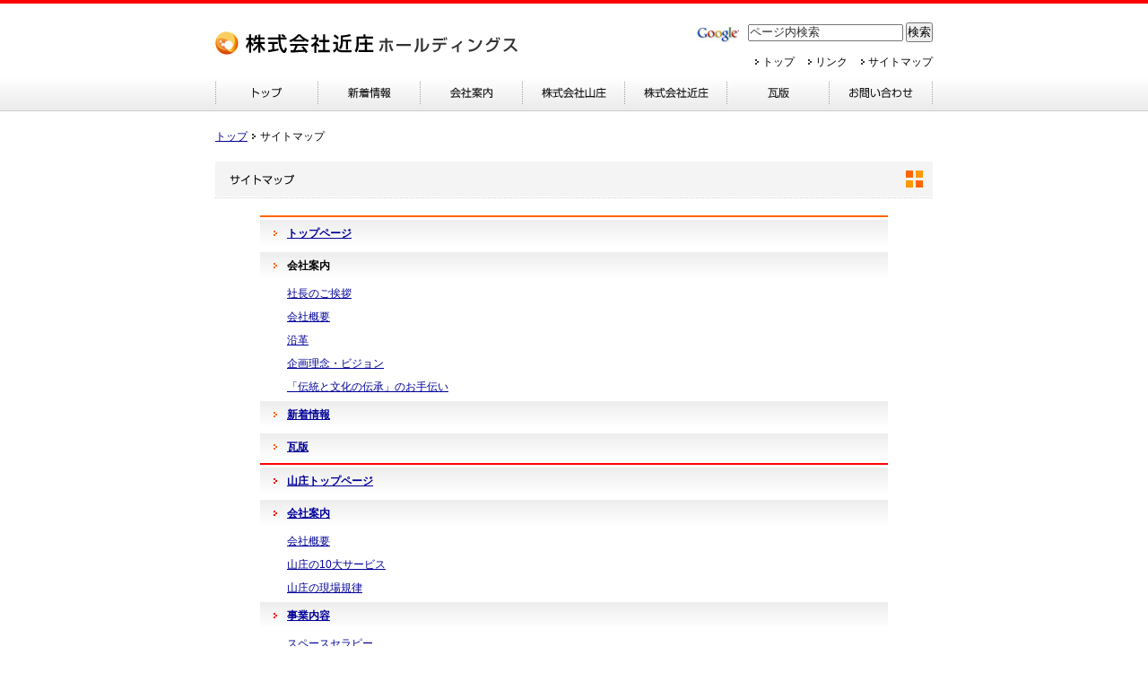

--- FILE ---
content_type: text/html
request_url: https://www.yamasyo.net/sitemap.html
body_size: 2878
content:
<?xml version='1.0' encoding='UTF-8'?><!DOCTYPE html PUBLIC "-//W3C//DTD XHTML 1.0 Strict//EN" "http://www.w3.org/TR/xhtml1/DTD/xhtml1-strict.dtd">
<html xmlns="http://www.w3.org/1999/xhtml" xml:lang="ja" lang="ja" dir="ltr">
<head>
<meta http-equiv="Content-Type" content="text/html; charset=UTF-8" />
<meta http-equiv="Content-Language" content="ja" />
<meta http-equiv="Content-Style-Type" content="text/css" />
<meta http-equiv="Content-Script-Type" content="text/javascript" />

<meta name="description" content="京都で建築の企画提案から設計・建築施工を行う建設会社、株式会社山庄と、不動産の運営管理を行う不動産会社、株式会社近庄のホームページです。" />
<meta name="keywords" content="山庄,近庄,建設,建築,設計,不動産,京都" />
<meta name="author" content="株式会社近庄ホールディングス,株式会社山庄,株式会社近庄" />
<link rel="stylesheet" type="text/css" media="screen" href="file:///C|/xampp/htdocs/css/yamasyo.css" />

<link rel="stylesheet" type="text/css" media="screen" href="css/common.css" />
<link rel="stylesheet" type="text/css" media="screen" href="css/info.css" />

<script src="js/jquery.js" type="text/javascript"></script>
<script src="js/thickbox.js" type="text/javascript"></script>
<script src="js/yuga.js" type="text/javascript" charset="utf-8"></script>
<script src="js/stripe.js" type="text/javascript"></script>

<title>サイトマップ｜株式会社近庄ホールディングス</title>
</head>
<body>

<div id="contentHeader">

<div id="header" class="clearfix">
<h1><a href="/"><img src="/img/logo.png" alt="株式会社近庄ホールディングス" width="337" height="26" /></a></h1>
<!-- Google -->
<form method="get" action="http://www.google.co.jp/search">
<p class="search">
<a href="http://www.google.co.jp/"><img src="/img/logo_40wht.jpg" alt="Google" /></a>
<input type="text" name="q" size="20" maxlength="255" value="ページ内検索" onfocus="if (this.value == 'ページ内検索') { this.value='' }" onblur="if (this.value == '') { this.value='ページ内検索' }" class="search" />
<input type="hidden" name="hl" value="ja" />
<input type="hidden" name="as_sitesearch" value="www.yamasyo.net" />
<input type="hidden" name="ie" value="UTF-8" />
<input type="hidden" name="oe" value="UTF-8" />
<input type="submit" name="btnG" value="検索" />
</p>
</form>
<!-- Google -->
<ul class="headnavi"><li><a href="/">トップ</a></li><li><a href="/info/">リンク</a></li><li><a href="/sitemap.html">サイトマップ</a></li></ul>

</div>
<!-- header end -->

<div id="navi">
<ul>
<li><a href="/"><img src="/img/navi_01.png" alt="トップ" width="114" height="33" class="btn" /></a></li><!--
--><li><a href="/news/"><img src="/img/navi_02.png" alt="新着情報" width="114" height="33" class="btn" /></a></li><!--
--><li><a href="/about/"><img src="/img/navi_03.png" alt="会社案内" width="114" height="33" class="btn" /></a></li><!--
--><li><a href="/yamasyo/"><img src="/img/navi_04.png" alt="株式会社山庄" width="114" height="33" class="btn" /></a></li><!--
--><li><a href="/kinsyo/"><img src="/img/navi_05.png" alt="株式会社近庄" width="114" height="33" class="btn" /></a></li><!--
--><li><a href="/kawara/"><img src="/img/navi_06.png" alt="瓦版" width="114" height="33" class="btn" /></a></li><!--
--><li><a href="https://secure.monowasure.jp/kinsyo/"><img src="/img/navi_07.png" alt="お問い合わせ" width="116" height="33" class="btn" /></a></li><!--
--></ul>
</div>
<!-- navi end -->
</div>
<!-- content_header end -->

<div id="contentMain" class="clearfix">

<p class="pan"><a href="/">トップ</a><img src="img/pan.png" alt="の中の" />サイトマップ</p>

<div id="main">
<h2><img src="img/smap_h2.png" alt="サイトマップ" width="800" height="41" /></h2>
<div class="sitemap">
<ul class="sitemap">
	<li><a href="index.html"><strong>トップページ</strong></a></li>
	<li><strong>会社案内</strong></li>
</ul>
		<ul class="sitemap2">
			<li><a href="about/message.html">社長のご挨拶</a></li>
			<li><a href="about/outline.html">会社概要</a></li>
			<li><a href="about/history.html">沿革</a></li>
			<li><a href="about/philosophy.html">企画理念・ビジョン</a></li>
			<li><a href="about/tradition.html">「伝統と文化の伝承」のお手伝い</a></li>
		</ul>
<ul class="sitemap">
	<li><a href="news/index.html"><strong>新着情報</strong></a></li>
	<li><a href="kawara/index.html"><strong>瓦版</strong></a></li>
</ul>
</div>
<div class="sitemapY">
<ul class="sitemapY">
	<li><a href="yamasyo/index.html"><strong>山庄トップページ</strong></a></li>
	<li><a href="yamasyo/about/index.html"><strong>会社案内</strong></a></li>
</ul>
		<ul class="sitemapY2">
			<li><a href="yamasyo/about/outline.html">会社概要</a></li>
			<li><a href="yamasyo/about/service.html">山庄の10大サービス</a></li>
			<li><a href="yamasyo/about/rules.html">山庄の現場規律</a></li>
		</ul>
<ul class="sitemapY">
	<li><a href="yamasyo/field/index.html"><strong>事業内容</strong></a></li>
</ul>
		<ul class="sitemapY2">
			<li><a href="yamasyo/field/space.html">スペースセラピー</a></li>
			<li><a href="yamasyo/field/space2.html">スペースセラピー2</a></li>
			<li><a href="yamasyo/field/reform.html">リフォーム・増改築</a></li>
		</ul>
<ul class="sitemapY">
	<li><a href="yamasyo/build/index.html"><strong>建築施工について</strong></a></li>
</ul>
		<ul class="sitemapY2">
			<li><a href="yamasyo/build/plan.html">企画ご提案</a></li>
			<li><a href="yamasyo/build/investigate.html">敷地の調査</a></li>
			<li><a href="yamasyo/build/construct.html">設計・建築施工</a></li>
			<li><a href="yamasyo/build/after.html">アフターサービス</a></li>
			<li><a href="yamasyo/build/progress.html">工事現場紹介：基礎工事</a></li>
			<li><a href="yamasyo/build/progress2.html">工事現場紹介：安全対策</a></li>
		</ul>
<ul class="sitemapY">
	<li><a href="yamasyo/case/index.html"><strong>施工実績</strong></a></li>
</ul>
		<ul class="sitemapY2">
			<li><a href="yamasyo/case/index.html">戸建住宅</a></li>
			<li><a href="yamasyo/case/index2.html">マンション・アパート</a></li>
			<li><a href="yamasyo/case/index3.html">ビル・オフィス・商用施設等</a></li>
		</ul>
<ul class="sitemapY">
	<li><a href="yamasyo/client/index.html"><strong>お客様の声</strong></a></li>
	<li><a href="yamasyo/question/index.html"><strong>Q&amp;A</strong></a></li>
</ul>
</div>
<div class="sitemapK">
<ul class="sitemapK">
	<li><a href="kinsyo/index.html"><strong>近庄トップページ</strong></a></li>
	<li><a href="kinsyo/about/index.html"><strong>会社案内</strong></a></li>
</ul>
		<ul class="sitemapK2">
			<li><a href="kinsyo/about/outline.html">会社概要</a></li>
		</ul>
<ul class="sitemapK">
	<li><a href="kinsyo/about/nori.html"><strong>製糊業</strong></a></li>
	<li><a href="kinsyo/about/consultant.html"><strong>不動産オーナー様へ</strong></a></li>
	<li><a href="kinsyo/index.html"><strong>自社ビル紹介</strong></a></li>
	<li><a href="kinsyo/own/park.html"><strong>駐車場運営</strong></a></li>
	<li><a href="kinsyo/oneroom/index.html"><strong>ワンルームマンション</strong></a></li>
</ul>
		<ul class="sitemapK2">
			<li>洛西メゾン</li>
			<li>らくさいメゾン2</li>
			<li>建設予定マンション</li>
		</ul>
<ul class="sitemapK">
	<li><a href="kinsyo/apart/index.html"><strong>外国人向けマンション</strong></a></li>
</ul>
		<ul class="sitemapK2">
			<li>kyoto-apartment1</li>
			<li>kyoto-apartment2</li>
			<li>kyoto-apartment3</li>
		</ul>
</div>
<div class="sitemap">
<ul class="sitemap">
	<li><a href="https://secure.monowasure.jp/kinsyo/"><strong>お問い合わせ</strong></a></li>
	<li><a href="https://secure.monowasure.jp/kinsyo/privacy.php"><strong>プライバシーポリシー</strong></a></li>
	<li><a href="info/"><strong>リンク集</strong></a></li>
	<li><a href="info/web.html"><strong>推奨環境</strong></a></li>
</ul>
</div>
</div>
<!-- main end -->

<div class="pagetop"><a href="#contentHeader">ページトップ</a></div>
<!-- pagetop end -->

</div>
<!-- content_main end -->

<div id="footer">
<p><a href="/">トップ</a>｜<a href="/news/">新着情報</a>｜<a href="/about/">会社案内</a>｜<a href="/yamasyo/">株式会社山庄</a>｜<a href="/kinsyo/">株式会社近庄</a>｜<a href="/kawara/">瓦版</a>｜<a href="https://secure.monowasure.jp/kinsyo/">お問い合わせ</a>｜<a href="/info/">リンク</a>｜<a href="https://secure.monowasure.jp/kinsyo/privacy.php">プライバシーポリシー</a>｜<a href="/info/web.html">推奨環境</a>｜<a href="/sitemap.html">サイトマップ</a></p>
<address>
株式会社近庄ホールディングス　〒604-8811　京都市中京区壬生賀陽御所町77-1<br />
フリーダイヤル：0120-135-527　TEL：075-822-7037　FAX：075-811-5550<br />
<span class="copy">Copyright (C) 2010 Kinsyo Holdings Inc. All Rights Reserved.</span>
</address>
</div>
<!-- footer end -->
</body>
</html>


--- FILE ---
content_type: text/css
request_url: https://www.yamasyo.net/css/common.css
body_size: 1057
content:
@charset "UTF-8";
/* CSS Document */

/*==================reset=================*/
* {
	margin: 0px;
	padding: 0px;
	font-style: normal;
	font-weight: normal;
	}
img {
	border: 0;
	}
/*==================common==================*/
html {
	overflow-y:scroll;
	}
body {
	background: url(../img/bg.png) repeat-x;
	font-family: Meiryo,"メイリオ","Hiragino Kaku Gothic Pro","ヒラギノ角ゴ Pro W3",Osaka,"ＭＳ Ｐゴシック",sans-serif;
	font-style: normal;
	line-height: 1.4;
	font-size: 12px;
	text-align: center;
	}
*html body {
	font-size: 75%;
	}
h1,h2,h3,h4,h5,h6 {
	font-size: 100%;
	}
a {
	color: #000099;
	}
a:hover {
	color: #FF9900;
	}
strong {
	font-weight: bold;
	}
em {
	color: #FF3333;
	}
.clearfix {
	zoom:1;/*for IE 5.5-7*/
	}
.clearfix:after{/*for modern browser*/
	content:".";
	display: block;
	height:0px;
	clear:both;
	visibility:hidden;
	}
.clear {
	clear: both;
	line-height: 0;
	}
ul {
	list-style: none;
	}
.imgR {
	float: right;
	margin: 0 0 10px 10px;
	}
.imgL {
	float: left;
	margin: 0 10px 10px 0;
	}
.imgC {
	text-align: center;
	}
.textR {
	text-align: right;
	}
.textC {
	text-align: center;
	}
.float{
   float: left;
   margin-left: 1em;
}
/*==================parts==================*/
div#contentHeader,div#contentMain {
	text-align: left;
	}
div#contentHeader {
	width: 800px;
	margin: 0 auto;
	}
div#contentMain {
	width: 800px;
	margin: 0 auto;
	}
div#contentMain p.pan {
	margin-top: 20px;
	margin-bottom: 20px;
	}
div#contentMain p.pan img {
	margin: 0 5px 1px 5px;
	}
/*==================header==================*/
div#header {
	width: 800px;
	height: 91px;
	}
div#header h1 {
	float: left;
	width: 303px;
	margin-top: 35px;
	line-height: 1;
	}
div#header p.search {
	float: right;
	margin-top: 25px;
	}
div#header p.search input.search {
	color: #333333;
	}
div#header p.search img {
	margin-right: 5px;
	vertical-align: bottom;
	}
div#header ul.headnavi {
	clear: both;
	text-align: right;
	line-height: 1;
	}
div#header ul.headnavi li {
	display: inline;
	margin-left: 15px;
	}
div#header ul.headnavi li a {
	background: url(../img/head_navi_mark.png) no-repeat 0 50%;
	padding-left: 8px;
	text-decoration: none;
	color: #000000;
	}
div#header ul.headnavi li a:hover {
	background: url(../img/head_navi_mark_on.png) no-repeat 0 50%;
	color: #FF9900;
	}
/*==================navi==================*/
div#navi {
	width: 800px;
	height: 33px;
	margin-bottom: 5px;
	}
div#navi ul {
	}
div#navi ul li {
	display: inline;
	}
/*==================pageTop==================*/
div#contentMain div.pagetop {
	clear: both;
	padding-top: 10px;
	padding-bottom: 5px;
	text-align: right;
	}
div#contentMain div.pagetop a {
	background: url(../img/pagetop.png) no-repeat 0 50%;
	padding: 3px 0 3px 15px;
	}
/*==================footer==================*/
div#footer {
	width: 800px;
	margin: 0 auto;
	border-top: 1px dashed #CCCCCC;
	padding-top: 10px;
	text-align: left;
	}
div#footer p {
	margin-bottom: 15px;
	}
div#footer address {
	}
div#footer address span.copy {
	display: block;
	padding-top: 10px;
	}

--- FILE ---
content_type: text/css
request_url: https://www.yamasyo.net/css/info.css
body_size: 602
content:
@charset "UTF-8";
/* CSS Document */

/*==================main=================*/
div#main {
	float: none;
	width: 800px;
	}
div#main h2 {
	margin-bottom: 15px;
	}
div#main p {
	margin-bottom: 15px;
	}
div#main h3 {
	margin-bottom: 10px;
	border-bottom: 1px dotted #CCCCCC;
	padding-bottom: 5px;
	font-size: 110%;
	font-weight: bold;
	}
div#main dl {
	margin-bottom: 20px;
	}
div#main dl dt {
	display: block;
	float: left;
	width: 150px;
	margin-bottom: 10px;
	clear: both;
	}
div#main dl dd {
	display: block;
	margin-bottom: 10px;
	}
div#main dl dd a {
	display: block;
	text-decoration: none;
	color: #000000;
	}
div#main ul {
	margin-bottom: 15px;
	margin-left: 10px;
	}
div#main ul img {
	vertical-align: middle;
	}
div#main table {
	font-style: normal;
	line-height: 1.4;
	font-size: 12px;
	}
*html body div#main table {
	font-size: 100%;
	}
div#main table.commonT {
	width: 800px;
	margin-bottom: 15px;
	border: 1px solid #CCCCCC;
	}
div#maint table.commonT th,div#main table.commonT td {
	border: 1px solid #CCCCCC;
	padding: 3px 5px;
	}
div#main table.commonT th {
	width: 250px;
	background: #E7E6DD;
	text-align: left;
	}
div#main table.stripe tr.over td {
	background: #F4F4F4;
	}
div#main p.lead {
	font-size: 120%;
	font-weight: bold;
	}
/*==================sitemap=================*/
div#main div.sitemap{
	border-top: 2px solid #FC6500;
	width:700px;
	margin-left:50px;
}
div#main div.sitemapY{
	border-top: 2px solid #ff0000;
	width:700px;
	margin-left:50px;
}
div#main div.sitemapK{
	border-top: 2px solid #cc9900;
	width:700px;
	margin-left:50px;
}
div#main ul.sitemap,div#main ul.sitemap2,
div#main ul.sitemapY,div#main ul.sitemapY2,
div#main ul.sitemapK,div#main ul.sitemapK2 {
	margin: 0;
}
div#main ul.sitemap,div#main ul.sitemap2,
div#main ul.sitemapY,div#main ul.sitemapY2,
div#main ul.sitemapK,div#main ul.sitemapK2{
	width:700px;
}
div#main ul.sitemap li{
	background:url(../img/sitemap_back.png) no-repeat 0 3px;
	padding:10px 30px;
	list-style:none;
}
div#main ul.sitemap2 li{
	padding:5px 30px;
	list-style:none;
}
div#main ul.sitemapY li{
	background:url(../img/sitemapY_back.png) no-repeat 0 3px;
	padding:10px 30px;
	list-style:none;
}
div#main ul.sitemapY2 li{
	padding:5px 30px;
	list-style:none;
}
div#main ul.sitemapK li{
	background:url(../img/sitemapK_back.png) no-repeat 0 3px;
	padding:10px 30px;
	list-style:none;
}
div#main ul.sitemapK2 li{
	padding:5px 30px;
	list-style:none;
}


--- FILE ---
content_type: application/javascript
request_url: https://www.yamasyo.net/js/stripe.js
body_size: 427
content:
/*------------------------------------------------------------
 stripe
/*------------------------------------------------------------*/

$(document).ready(function(){
	$(".stripe li").mouseover(function(){
		$(this).addClass("over");
	}).mouseout(function(){
		$(this).removeClass("over");
	});
$(".stripe li:even").addClass("even");
});

$(document).ready(function(){
	$(".stripe tr").mouseover(function(){
		$(this).addClass("over");
	}).mouseout(function(){
		$(this).removeClass("over");
	});
$(".stripe tr:even").addClass("even");
});

--- FILE ---
content_type: application/javascript
request_url: https://www.yamasyo.net/js/yuga.js
body_size: 2834
content:
/*
 * yuga.js 0.5.3 - 優雅なWeb制作のためのJS
 *
 * Copyright (c) 2007 Kyosuke Nakamura (kyosuke.jp)
 * Licensed under the MIT License:
 * http://www.opensource.org/licenses/mit-license.html
 *
 * Since:     2006-10-30
 * Modified:  2008-04-28
 *
 * jQuery 1.2.3
 * ThickBox 3.1
 */

/*
 * [使用方法] XHTMLのhead要素内で次のように読み込みます。
 
<link rel="stylesheet" href="css/thickbox.css" type="text/css" media="screen" />
<script type="text/javascript" src="js/jquery.js"></script>
<script type="text/javascript" src="js/thickbox.js"></script>
<script type="text/javascript" src="js/yuga.js" charset="utf-8"></script>

 */

(function($) {

	$(function() {
		$.yuga.selflink({
			hoverClass:'btn'  //除去するロールオーバーのクラス名
		});
		$.yuga.rollover({
			hoverClass: '.btn',		//イメージにつけるロールオーバーのクラスセレクタ
			groupClass: '.btngroup',//グループ化したロールオーバーのクラスセレクタ
			postfix: '_on'			//ファイル名の末尾につける文字列
		});
		$.yuga.externalLink({
			windowOpen: true,				//外部リンクは別ウインドウで開く
			externalClass: 'externalLink'	//外部リンクにつけるクラス名
		});
		$.yuga.thickbox();
		$.yuga.stripe({
			oddClass:'odd',		//奇数行につくクラス
			evenClass:'even'	//偶数行につくクラス
		});
		$.yuga.css3class();
		$('a[href^=#], area[href^=#]').setYugaScroll();
	});

	//---------------------------------------------------------------------

	$.yuga = {
		// URIを解析したオブジェクトを返すfunction
		Uri: function(s){
			this.originalPath = s;
			//絶対パスを取得
			this.getAbsolutePath = function(path){
				var e = document.createElement('span');
				e.innerHTML = '<a href="' + path + '" />';
				return e.firstChild.href;
				path = new Image();
				return path;
			};
			this.absolutePath = this.getAbsolutePath(s);
			//同じ文書にリンクしているかどうか
			this.isSelfLink = (this.absolutePath == location.href);
			//絶対パスを分解
			var fields = {'schema' : 2, 'username' : 5, 'password' : 6, 'host' : 7, 'path' : 9, 'query' : 10, 'fragment' : 11};
			var r = /^((\w+):)?(\/\/)?((\w+):?(\w+)?@)?([^\/\?:]+):?(\d+)?(\/?[^\?#]+)?\??([^#]+)?#?(\w*)/.exec(this.absolutePath);
			for (var field in fields) {
				this[field] = r[fields[field]]; 
			}
		},
		//現在のページへのリンク
		selflink: function (options) {
			var c = $.extend({
				hoverClass:'btn'
			}, options);
			$('a[href]').each(function(){
				var href = new $.yuga.Uri(this.getAttribute('href'));
				if (href.isSelfLink && !href.fragment) {
$(this).addClass('current');
//img要素が含まれていたら現在用画像（_cr）に設定
$(this).find('img').each(function(){
	//ロールオーバークラスが設定されていたら削除
	$(this).removeClass(c.hoverClass);
	this.originalSrc = $(this).attr('src');
	this.currentSrc = this.getAttribute('src').replace(/(\.gif|\.jpg|\.png)/, "_on$1");
	$(this).attr('src',this.currentSrc);
});
				}
			});
		},
		//ロールオーバー
		rollover: function(options) {
			var c = $.extend({
				hoverClass: '.roll',
				groupClass: '.rollgroup',
				postfix: '_on'
			}, options);
			//ロールオーバーするノードの初期化
			$(c.hoverClass).each(function(){
				this.originalSrc = $(this).attr('src');
				this.rolloverSrc = this.originalSrc.replace(/(\.gif|\.jpg|\.png)$/, c.postfix+"$1");
				this.rolloverImg = new Image;
				this.rolloverImg.src = this.rolloverSrc;
			});
			//通常ロールオーバー
			$(c.hoverClass).not($(c.groupClass+' '+c.hoverClass)).hover(function(){
				$(this).attr('src',this.rolloverSrc);
			},function(){
				$(this).attr('src',this.originalSrc);
			});
			//グループ化されたロールオーバー
			$(c.groupClass).hover(function(){
				$(this).find(c.hoverClass).each(function(){
$(this).attr('src',this.rolloverSrc);
				});
			},function(){
				$(this).find(c.hoverClass).each(function(){
$(this).attr('src',this.originalSrc);
				});
			});
		},
		//外部リンクは別ウインドウを設定
		externalLink: function(options) {
			var c = $.extend({
				windowOpen:true,
				externalClass: 'externalLink'
			}, options);
			var e = $('a[href^="http://"]');
			if (c.windowOpen) {
				e.click(function(){
window.open(this.href, '_blank');
return false;
				});
			}
			e.addClass(c.externalClass);
		},
		//ドキュメントのスクロールを制御するオブジェクト
		scroll: (function() {
			var c;
			var TimerId;
			var stepCount = 0;
			var lastY = -1;
			var ms;
			//スクロール中に実行されるfunction
			function move() {
				var currentX = getCurrentX();
				var currentY = getCurrentY();
				if (stepCount >= c.step) {
//スクロール終了時
window.scrollTo(currentX, c.endY);
				} else if (lastY == currentY) {
//通常スクロール時
stepCount++;
window.scrollTo(currentX, getEasingY());
lastY = getEasingY();
TimerId = setTimeout(move, ms); 
				}
			};
			function getCurrentY() {
				return document.body.scrollTop  || document.documentElement.scrollTop;
			}
			function getCurrentX() {
				return document.body.scrollLeft  || document.documentElement.scrollLeft;
			}
			function getEasingY() {
				return Math.floor(getEasing(c.startY, c.endY, stepCount, c.step, c.easing));
			}
			function getEasing(start, end, stepCount, step, easing) {
				var s = stepCount/step;
				return (end-start)*(s+easing/(100*Math.PI)*Math.sin(Math.PI*s))+start;
			}
			return {
				set: function(options) {
clearTimeout(TimerId);
stepCount = 0;
c = $.extend({
	startY:getCurrentY(),
	endY:0,
	easing:100,
	step:30,
	fps:60
}, options);
lastY = c.startY;
ms = Math.floor(1000/c.fps);
TimerId = setTimeout(move, ms); 
				}
			};
		})(),
		//画像へ直リンクするとthickboxで表示(thickbox.js利用)
		thickbox: function() {
			try {
				tb_init('a[@href$=".jpg"], a[@href$=".gif"], a[@href$=".png"]');
			} catch(e) {
			}	
		},
		//奇数、偶数を自動追加
		stripe: function(options) {
			var c = $.extend({
				oddClass:'odd',
				evenClass:'even'
			}, options);
			$('ul, ol').each(function(){
				$(this).children('li:odd').addClass(c.evenClass);
				$(this).children('li:even').addClass(c.oddClass);
			});
			$('table').each(function(){
				$(this).children('tr:odd').addClass(c.evenClass);
				$(this).children('tr:even').addClass(c.oddClass);
			});
		},
		//css3のクラスを追加
		css3class: function() {
			//:first-child, :last-childをクラスとして追加
			$('body :first-child').addClass('firstChild');
			$('body :last-child').addClass('lastChild');
			//css3の:emptyをクラスとして追加
			$('body :empty').addClass('empty');
		}
	};
	$.fn.setYugaScroll = function() {
		return this.each(function(){
			$(this).each(function(){
				this.hrefdata = new $.yuga.Uri(this.getAttribute('href'));
			}).click(function(){
				var target = $('#'+this.hrefdata.fragment);
				if (target.length) {
$.yuga.scroll.set({
	endY: target.offset().top
});
return false;
				}
			});
		});
	};

})(jQuery);
